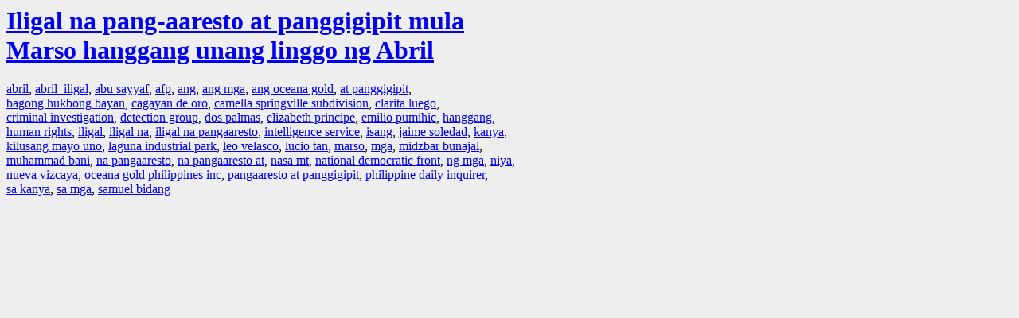

--- FILE ---
content_type: text/html; charset=UTF-8
request_url: https://la.indymedia.org/tags/index.php?id=216594
body_size: 937
content:
<html>
<head>
<title>LA Indymedia : tag web : Iligal na pang-aaresto at panggigipit mula Marso hanggang unang linggo ng Abril</title>
<link rel="stylesheet" href="main.css" />
<meta name="robots" content="noindex" />
</head>
<body>
<a href="/display.php?id=216594"><h1>Iligal na pang-aaresto at panggigipit mula Marso hanggang unang linggo ng Abril</h1></a>

<a href='tags.php?id=19408'>abril</a>, <a href='tags.php?id=426056'>abril&nbsp;&nbsp;iligal</a>, <a href='tags.php?id=16059'>abu&nbsp;sayyaf</a>, <a href='tags.php?id=10349'>afp</a>, <a href='tags.php?id=7260'>ang</a>, <a href='tags.php?id=7993'>ang&nbsp;mga</a>, <a href='tags.php?id=426065'>ang&nbsp;oceana&nbsp;gold</a>, <a href='tags.php?id=426054'>at&nbsp;panggigipit</a>, <a href='tags.php?id=19434'>bagong&nbsp;hukbong&nbsp;bayan</a>, <a href='tags.php?id=54127'>cagayan&nbsp;de&nbsp;oro</a>, <a href='tags.php?id=426067'>camella&nbsp;springville&nbsp;subdivision</a>, <a href='tags.php?id=426066'>clarita&nbsp;luego</a>, <a href='tags.php?id=19427'>criminal&nbsp;investigation</a>, <a href='tags.php?id=19428'>detection&nbsp;group</a>, <a href='tags.php?id=301273'>dos&nbsp;palmas</a>, <a href='tags.php?id=88357'>elizabeth&nbsp;principe</a>, <a href='tags.php?id=426063'>emilio&nbsp;pumihic</a>, <a href='tags.php?id=131634'>hanggang</a>, <a href='tags.php?id=3583'>human&nbsp;rights</a>, <a href='tags.php?id=22051'>iligal</a>, <a href='tags.php?id=426048'>iligal&nbsp;na</a>, <a href='tags.php?id=426053'>iligal&nbsp;na&nbsp;pangaaresto</a>, <a href='tags.php?id=19430'>intelligence&nbsp;service</a>, <a href='tags.php?id=19410'>isang</a>, <a href='tags.php?id=317980'>jaime&nbsp;soledad</a>, <a href='tags.php?id=426052'>kanya</a>, <a href='tags.php?id=97540'>kilusang&nbsp;mayo&nbsp;uno</a>, <a href='tags.php?id=426059'>laguna&nbsp;industrial&nbsp;park</a>, <a href='tags.php?id=53586'>leo&nbsp;velasco</a>, <a href='tags.php?id=10528'>lucio&nbsp;tan</a>, <a href='tags.php?id=426047'>marso</a>, <a href='tags.php?id=7261'>mga</a>, <a href='tags.php?id=426061'>midzbar&nbsp;bunajal</a>, <a href='tags.php?id=426060'>muhammad&nbsp;bani</a>, <a href='tags.php?id=426050'>na&nbsp;pangaaresto</a>, <a href='tags.php?id=426051'>na&nbsp;pangaaresto&nbsp;at</a>, <a href='tags.php?id=426058'>nasa&nbsp;mt</a>, <a href='tags.php?id=12805'>national&nbsp;democratic&nbsp;front</a>, <a href='tags.php?id=7263'>ng&nbsp;mga</a>, <a href='tags.php?id=12788'>niya</a>, <a href='tags.php?id=46416'>nueva&nbsp;vizcaya</a>, <a href='tags.php?id=426062'>oceana&nbsp;gold&nbsp;philippines&nbsp;inc</a>, <a href='tags.php?id=426049'>pangaaresto&nbsp;at&nbsp;panggigipit</a>, <a href='tags.php?id=69207'>philippine&nbsp;daily&nbsp;inquirer</a>, <a href='tags.php?id=426055'>sa&nbsp;kanya</a>, <a href='tags.php?id=7986'>sa&nbsp;mga</a>, <a href='tags.php?id=426064'>samuel&nbsp;bidang</a>
</body>
</html>
